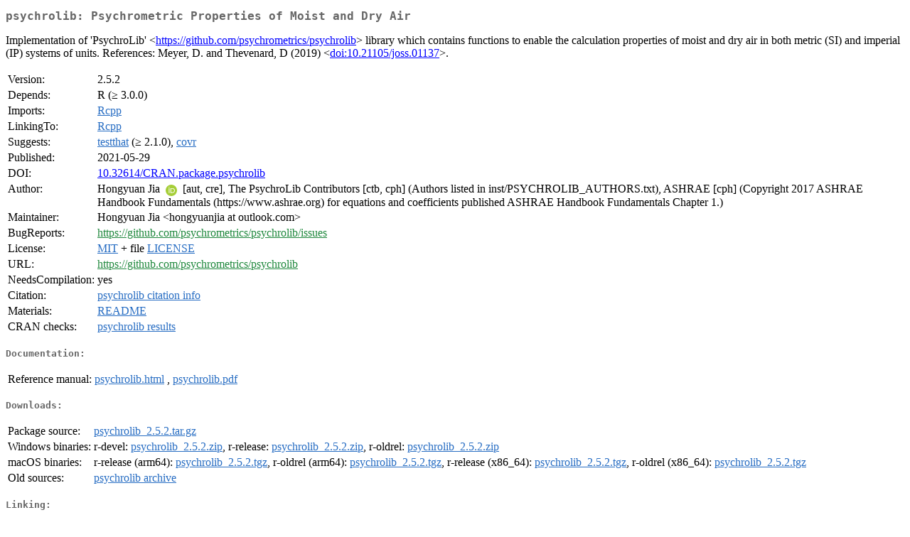

--- FILE ---
content_type: text/html; charset=UTF-8
request_url: https://cran.case.edu/web/packages/psychrolib/index.html
body_size: 6824
content:
<!DOCTYPE html>
<html>
<head>
<title>CRAN: Package psychrolib</title>
<link rel="canonical" href="https://CRAN.R-project.org/package=psychrolib"/>
<link rel="stylesheet" type="text/css" href="../../CRAN_web.css" />
<meta http-equiv="Content-Type" content="text/html; charset=utf-8" />
<meta name="viewport" content="width=device-width, initial-scale=1.0, user-scalable=yes"/>
<meta name="citation_title" content="Psychrometric Properties of Moist and Dry Air [R package psychrolib version 2.5.2]" />
<meta name="citation_author" content="Hongyuan Jia" />
<meta name="citation_publication_date" content="2021-05-29" />
<meta name="citation_public_url" content="https://CRAN.R-project.org/package=psychrolib" />
<meta name="DC.identifier" content="https://CRAN.R-project.org/package=psychrolib" />
<meta name="DC.publisher" content="Comprehensive R Archive Network (CRAN)" />
<meta name="twitter:card" content="summary" />
<meta property="og:title" content="psychrolib: Psychrometric Properties of Moist and Dry Air" />
<meta property="og:description" content=" Implementation of 'PsychroLib' &amp;lt;&lt;a href=&quot;https://github.com/psychrometrics/psychrolib&quot; target=&quot;_top&quot;&gt;https://github.com/psychrometrics/psychrolib&lt;/a&gt;&amp;gt; library which contains functions to enable the calculation properties of moist and dry air in both metric (SI) and imperial (IP) systems of units. References: Meyer, D. and Thevenard, D (2019) &amp;lt;&lt;a href=&quot;https://doi.org/10.21105%2Fjoss.01137&quot; target=&quot;_top&quot;&gt;doi:10.21105/joss.01137&lt;/a&gt;&amp;gt;." />
<meta property="og:image" content="https://CRAN.R-project.org/CRANlogo.png" />
<meta property="og:type" content="website" />
<meta property="og:url" content="https://CRAN.R-project.org/package=psychrolib" />
<style type="text/css">
  table td { vertical-align: top; }
</style>
</head>
<body>
<div class="container">
<h2>psychrolib: Psychrometric Properties of Moist and Dry Air</h2>
<p>
    Implementation of 'PsychroLib'
    &lt;<a href="https://github.com/psychrometrics/psychrolib" target="_top">https://github.com/psychrometrics/psychrolib</a>&gt; library which contains
    functions to enable the calculation properties of moist and dry air in both
    metric (SI) and imperial (IP) systems of units. References: Meyer, D. and
    Thevenard, D (2019) &lt;<a href="https://doi.org/10.21105%2Fjoss.01137" target="_top">doi:10.21105/joss.01137</a>&gt;.</p>
<table>
<tr>
<td>Version:</td>
<td>2.5.2</td>
</tr>
<tr>
<td>Depends:</td>
<td>R (&ge; 3.0.0)</td>
</tr>
<tr>
<td>Imports:</td>
<td><a href="../Rcpp/index.html"><span class="CRAN">Rcpp</span></a></td>
</tr>
<tr>
<td>LinkingTo:</td>
<td><a href="../Rcpp/index.html"><span class="CRAN">Rcpp</span></a></td>
</tr>
<tr>
<td>Suggests:</td>
<td><a href="../testthat/index.html"><span class="CRAN">testthat</span></a> (&ge; 2.1.0), <a href="../covr/index.html"><span class="CRAN">covr</span></a></td>
</tr>
<tr>
<td>Published:</td>
<td>2021-05-29</td>
</tr>
<tr>
<td>DOI:</td>
<td><a href="https://doi.org/10.32614/CRAN.package.psychrolib">10.32614/CRAN.package.psychrolib</a></td>
</tr>
<tr>
<td>Author:</td>
<td>Hongyuan Jia <a href="https://orcid.org/0000-0002-0075-8183" target="_top"><img alt="ORCID iD" src="../../orcid.svg" style="width:16px; height:16px; margin-left:4px; margin-right:4px; vertical-align:middle" /></a>
    [aut, cre],
  The PsychroLib Contributors [ctb, cph] (Authors listed in
    inst/PSYCHROLIB_AUTHORS.txt),
  ASHRAE [cph] (Copyright 2017 ASHRAE Handbook Fundamentals
    (https://www.ashrae.org) for equations and coefficients published
    ASHRAE Handbook Fundamentals Chapter 1.)</td>
</tr>
<tr>
<td>Maintainer:</td>
<td>Hongyuan Jia  &#x3c;&#x68;&#x6f;&#x6e;&#x67;&#x79;&#x75;&#x61;&#x6e;&#x6a;&#x69;&#x61;&#x20;&#x61;&#x74;&#x20;&#x6f;&#x75;&#x74;&#x6c;&#x6f;&#x6f;&#x6b;&#x2e;&#x63;&#x6f;&#x6d;&#x3e;</td>
</tr>
<tr>
<td>BugReports:</td>
<td><a href="https://github.com/psychrometrics/psychrolib/issues" target="_top"><span class="GitHub">https://github.com/psychrometrics/psychrolib/issues</span></a></td>
</tr>
<tr>
<td>License:</td>
<td><a href="../../licenses/MIT"><span class="CRAN">MIT</span></a> + file <a href="LICENSE"><span class="CRAN">LICENSE</span></a></td>
</tr>
<tr>
<td>URL:</td>
<td><a href="https://github.com/psychrometrics/psychrolib" target="_top"><span class="GitHub">https://github.com/psychrometrics/psychrolib</span></a></td>
</tr>
<tr>
<td>NeedsCompilation:</td>
<td>yes</td>
</tr>
<tr>
<td>Citation:</td>
<td><a href="citation.html"><span class="CRAN">psychrolib citation info</span></a> </td>
</tr>
<tr>
<td>Materials:</td>
<td><a href="readme/README.html"><span class="CRAN">README</span></a> </td>
</tr>
<tr>
<td>CRAN&nbsp;checks:</td>
<td><a href="../../checks/check_results_psychrolib.html"><span class="CRAN">psychrolib results</span></a></td>
</tr>
</table>
<h4>Documentation:</h4>
<table>
<tr>
<td>Reference&nbsp;manual:</td>
<td>
 <a href="refman/psychrolib.html"><span class="CRAN">psychrolib.html</span></a> ,  <a href="psychrolib.pdf"><span class="CRAN">psychrolib.pdf</span></a> 
</td>
</tr>
</table>
<h4>Downloads:</h4>
<table>
<tr>
<td> Package&nbsp;source: </td>
<td> <a href="../../../src/contrib/psychrolib_2.5.2.tar.gz"> <span class="CRAN"> psychrolib_2.5.2.tar.gz </span> </a> </td>
</tr>
<tr>
<td> Windows&nbsp;binaries: </td>
<td> r-devel: <a href="../../../bin/windows/contrib/4.6/psychrolib_2.5.2.zip"><span class="CRAN">psychrolib_2.5.2.zip</span></a>, r-release: <a href="../../../bin/windows/contrib/4.5/psychrolib_2.5.2.zip"><span class="CRAN">psychrolib_2.5.2.zip</span></a>, r-oldrel: <a href="../../../bin/windows/contrib/4.4/psychrolib_2.5.2.zip"><span class="CRAN">psychrolib_2.5.2.zip</span></a> </td>
</tr>
<tr>
<td> macOS&nbsp;binaries: </td>
<td> r-release (arm64): <a href="../../../bin/macosx/big-sur-arm64/contrib/4.5/psychrolib_2.5.2.tgz"><span class="CRAN">psychrolib_2.5.2.tgz</span></a>, r-oldrel (arm64): <a href="../../../bin/macosx/big-sur-arm64/contrib/4.4/psychrolib_2.5.2.tgz"><span class="CRAN">psychrolib_2.5.2.tgz</span></a>, r-release (x86_64): <a href="../../../bin/macosx/big-sur-x86_64/contrib/4.5/psychrolib_2.5.2.tgz"><span class="CRAN">psychrolib_2.5.2.tgz</span></a>, r-oldrel (x86_64): <a href="../../../bin/macosx/big-sur-x86_64/contrib/4.4/psychrolib_2.5.2.tgz"><span class="CRAN">psychrolib_2.5.2.tgz</span></a> </td>
</tr>
<tr>
<td> Old&nbsp;sources: </td>
<td> <a href="https://CRAN.R-project.org/src/contrib/Archive/psychrolib"> <span class="CRAN"> psychrolib archive </span> </a> </td>
</tr>
</table>
<h4>Linking:</h4>
<p>Please use the canonical form
<a href="https://CRAN.R-project.org/package=psychrolib"><span class="CRAN"><samp>https://CRAN.R-project.org/package=psychrolib</samp></span></a>
to link to this page.</p>
</div>
</body>
</html>
